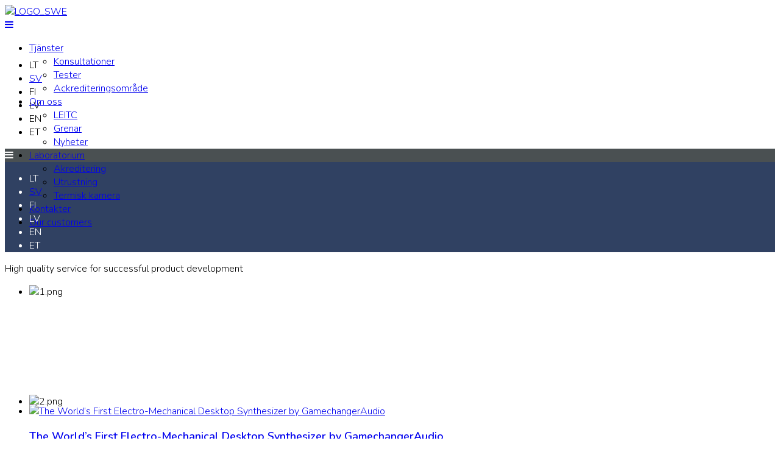

--- FILE ---
content_type: text/html; charset=utf-8
request_url: https://www.leitc.lv/sv/our-customers-sv
body_size: 35449
content:
<!DOCTYPE html>
<html prefix="og: http://ogp.me/ns#" xmlns="http://www.w3.org/1999/xhtml" xml:lang="lv-lv" lang="lv-lv" dir="ltr">
    <head>
        <meta http-equiv="X-UA-Compatible" content="IE=edge">
            <meta name="viewport" content="width=device-width,initial-scale=1.0">
                                <!-- head -->
                <base href="https://www.leitc.lv/sv/our-customers-sv" />
	<meta http-equiv="content-type" content="text/html; charset=utf-8" />
	<meta name="keywords" content="LEITC, EMS, EMC, elektromagnētiskā savietojamība, elektromagnētiskā saderība,testēšanas centrs, testēšana, elektronika, neatkarīga laboratorija, electronics, testing center, laboratory, elektronikas testēšana, elektromagnētiskais lauks, latvijas elektronikas iekārtu testēšanas centrs, latvian electronic device testing centre, elektronika, electronics, elektromagnētiskā saderība, elektromagnētiskā noturība, electromagnetic capability lab, electromagnetic radiated emissions, lab , laboratorija, sertifikāts, certificate, neatkarīga laboratorija, testēšana, testi, testing, Electrical testing, LEITC accredited lab, Radiated Emissions, Radiated Immunity, EMC &amp; Electrical testing in LEITC accredited lab, Akreditētā LEITC laboratorija, emitēto traucējumu mērījumi, Imunitātes testi, Magnētiskā lauka emisija, Аккредитированная лаборатория, измерения излучаемых радиочастотных помех, тесты на устойчивость к излучаемым радиочастотным помехам, измерения кондуктивных помех, тесты на устойчивость к магнитному полю, Латвийский центр тестирования электронных устройств, ЭМС, Latvijas Elektronikas Iekārtu Testēšanas Centrs" />
	<meta property="og:type" content="website" />
	<meta name="og:site_name" content="LEITC Latvian Electronic Equipment Testing Centre" />
	<meta property="og:title" content="Our customers - LEITC Latvian Electronic Equipment Testing Centre" />
	<meta property="og:description" content="Latvian Electronic Equipment Testing Centre offers quick and qualitative CE Certification for electronic equipment. EMC and immunity testing for electronic devices and electrical equipment." />
	<meta property="og:url" content="https://www.leitc.lv/sv/our-customers-sv" />
	<meta name="twitter:card" content="summary" />
	<meta name="twitter:title" content="Our customers - LEITC Latvian Electronic Equipment Testing Centre" />
	<meta name="twitter:description" content="Latvian Electronic Equipment Testing Centre offers quick and qualitative CE Certification for electronic equipment. EMC and immunity testing for electronic devices and electrical equipment." />
	<meta name="description" content="Latvian Electronic Equipment Testing Centre offers quick and qualitative CE Certification for electronic equipment. EMC and immunity testing for electronic devices and electrical equipment." />
	<meta name="generator" content="Joomla! - Open Source Content Management" />
	<title>Our customers - LEITC Latvian Electronic Equipment Testing Centre</title>
	<link href="/images/favicon.ico" rel="shortcut icon" type="image/vnd.microsoft.icon" />
	<link href="/libraries/quix/assets/css/quixtrap.css" rel="stylesheet" type="text/css" media="" attribs="[]" />
	<link href="/libraries/quix/assets/css/quix.css" rel="stylesheet" type="text/css" media="" attribs="[]" />
	<link href="/modules/mod_djimageslider/themes/default/css/djimageslider.css" rel="stylesheet" type="text/css" />
	<link href="/libraries/quix/assets/css/animate.min.css" rel="stylesheet" type="text/css" />
	<link href="/libraries/quix/assets/css/magnific-popup.css" rel="stylesheet" type="text/css" />
	<link href="/media/quix/css/page59-vde435053-all.css" rel="stylesheet" type="text/css" />
	<link href="/plugins/system/jce/css/content.css?9b4c6ec5076bc5cbc92e8452598130f3" rel="stylesheet" type="text/css" />
	<link href="//fonts.googleapis.com/css?family=Nunito:200,200italic,300,300italic,regular,italic,600,600italic,700,700italic,800,800italic,900,900italic&amp;subset=latin,latin-ext" rel="stylesheet" type="text/css" />
	<link href="/templates/ltbycoin/css/bootstrap.min.css" rel="stylesheet" type="text/css" />
	<link href="/templates/ltbycoin/css/font-awesome.min.css" rel="stylesheet" type="text/css" />
	<link href="/templates/ltbycoin/css/default.css" rel="stylesheet" type="text/css" />
	<link href="/templates/ltbycoin/css/djclassifields.css" rel="stylesheet" type="text/css" />
	<link href="/templates/ltbycoin/css/legacy.css" rel="stylesheet" type="text/css" />
	<link href="/templates/ltbycoin/css/template.css" rel="stylesheet" type="text/css" />
	<link href="/templates/ltbycoin/css/presets/preset1.css" rel="stylesheet" type="text/css" class="preset" />
	<link href="/templates/ltbycoin/css/frontend-edit.css" rel="stylesheet" type="text/css" />
	<link href="/media/mod_falang/css/template.css" rel="stylesheet" type="text/css" />
	<link href="https://www.leitc.lv/modules/mod_jf_mobilemenu/assets/jf_mm.min.css" rel="stylesheet" type="text/css" />
	<link href="//netdna.bootstrapcdn.com/font-awesome/4.5.0/css/font-awesome.min.css" rel="stylesheet" type="text/css" />
	<style type="text/css">
body{font-family:Nunito, sans-serif; font-size:16px; font-weight:300; }h1{font-family:Nunito, sans-serif; font-size:36px; font-weight:600; }h2{font-family:Nunito, sans-serif; font-size:20px; font-weight:600; }h3{font-family:Nunito, sans-serif; font-size:18px; font-weight:600; }h4{font-family:Nunito, sans-serif; font-size:18px; font-weight:600; }h5{font-family:Nunito, sans-serif; font-size:16px; font-weight:600; }h6{font-family:Nunito, sans-serif; font-size:16px; font-weight:600; }.ariext129_container {
text-align:center;
margin:auto;
}
.ux-menu-item-level-0 {
padding:10px;
}
.ux-menu a {
border: 2px solid #e3dad1;
}
.btn-link {
font-family: Open Sans, sans-serif;
font-size: 22px;
font-weight: 600;
text-decoration: underline;
color:#304162;
}
#sp-footer {
display:none;
}
#sp-header .col-xs-8  {
height:50px;
}
#qx-section-13136 .btn-link {
font-size:10px;
}
#qx-section-13136 .card img {
max-width:50%;
}

.banneritem {
padding-top:-50px;
}

@media screen and (max-width: 600px) {
 .sticky-wrapper {
     display: none;
  }
.sp-module {
margin-top: 8px;
}
.sp-module:first-child {
margin-top: 8px;
}
}

#qx-custom-html-7688, #qx-custom-html-2388, #qx-custom-html-8588, #qx-custom-html-9088, #qx-custom-html-8188
{
margin-top:-150px;
margin-bottom:110px;
}

#qx-custom-html-6838, #qx-custom-html-2330, #qx-custom-html-82198, #qx-custom-html-60198, #qx-custom-html-8198, #qx-custom-html-53283
{
margin-top:-150px;
margin-bottom:110px;
}

div.pull-left.item-image {
margin:0 50px 0 0;
}

.rl_sliders.accordion::after, .rl_sliders.accordion::before {
height: 15px;
}

.no-view {
display:none;
}#sp-section-2{ background-color:#304162;color:#ffffff; }#sp-bottom{ background-color:#f5f5f5;padding:0px 0px; }@media(max-width:1024px){.jf_mm_trigger,#jf_mm_menu{display:block}}
			.jf_mm_trigger{background-color:#4a5052;color:#f5f5f5}
			.jf_mm_wrapper .levelHolderClass,.jf_mm_wrapper .jf_mm_inactive{background-color:#4a5052}
			.jf_mm_wrapper li{background-color:#4a5052}
			.jf_mm_wrapper li:hover{background-color:#434749}
			.jf_mm_wrapper .backItemClass{background-color:#444444}
			.jf_mm_wrapper .backItemClass:hover{background-color:#333333}
			.jf_mm_wrapper li,.jf_mm_wrapper li:last-child,.jf_mm_wrapper .backItemClass{border-color:#5a5e5f}
			.jf_mm_wrapper h2{color:#888888}
			.jf_mm_wrapper a,.jf_mm_wrapper a:hover{color:#eeeeee}
			.jf_mm_wrapper .ltr,.jf_mm_wrapper .rtl{-webkit-box-shadow:5px 0 5px -5px #202020;-moz-box-shadow:5px 0 5px -5px #202020;box-shadow:5px 0 5px -5px #202020;}
		#jf_mm_menu.jf_hidden{display:none!important}
	</style>
	<script type="application/json" class="joomla-script-options new">{"csrf.token":"3cd337e5adfaf0c39122e4cfe7dd66f5","system.paths":{"root":"","base":""}}</script>
	<script src="https://www.leitc.lv/plugins/system/qlsmoothscroll/js/qlsmoothscroll.js" type="text/javascript"></script>
	<script src="/media/jui/js/jquery.min.js?9b4c6ec5076bc5cbc92e8452598130f3" type="text/javascript"></script>
	<script src="/media/jui/js/jquery-noconflict.js?9b4c6ec5076bc5cbc92e8452598130f3" type="text/javascript"></script>
	<script src="/media/jui/js/jquery-migrate.min.js?9b4c6ec5076bc5cbc92e8452598130f3" type="text/javascript"></script>
	<script src="/media/k2/assets/js/k2.frontend.js?v=2.10.3&b=20200429&sitepath=/" type="text/javascript"></script>
	<script src="/media/djextensions/jquery-easing/jquery.easing.min.js" type="text/javascript"></script>
	<script src="/modules/mod_djimageslider/assets/js/slider.js?v=4.1.1" type="text/javascript"></script>
	<script src="https://ajax.googleapis.com/ajax/libs/webfont/1.5.18/webfont.js" type="text/javascript"></script>
	<script src="/libraries/quix/assets/js/jquery.easing.js" type="text/javascript"></script>
	<script src="/libraries/quix/assets/js/wow.js" type="text/javascript"></script>
	<script src="/libraries/quix/assets/js/jquery.magnific-popup.js" type="text/javascript"></script>
	<script src="/libraries/quix/assets/js/quix.js" type="text/javascript"></script>
	<script src="/media/system/js/core.js?9b4c6ec5076bc5cbc92e8452598130f3" type="text/javascript"></script>
	<script src="/templates/ltbycoin/js/bootstrap.min.js" type="text/javascript"></script>
	<script src="/templates/ltbycoin/js/jquery.sticky.js" type="text/javascript"></script>
	<script src="/templates/ltbycoin/js/main.js" type="text/javascript"></script>
	<script src="/templates/ltbycoin/js/wow.min.js" type="text/javascript"></script>
	<script src="/templates/ltbycoin/js/custom.js" type="text/javascript"></script>
	<script src="/templates/ltbycoin/js/jquery.easing.min.js" type="text/javascript"></script>
	<script src="/templates/ltbycoin/js/scroll.js" type="text/javascript"></script>
	<script src="/templates/ltbycoin/js/frontend-edit.js" type="text/javascript"></script>
	<script src="https://www.leitc.lv/modules/mod_jf_mobilemenu/assets/jquery.jf_multilevelpushmenu.min.js" type="text/javascript"></script>
	<script src="https://www.leitc.lv/modules/mod_jf_mobilemenu/assets/jf_mm.min.js" type="text/javascript"></script>
	<script type="text/javascript">
var qlSiteOffset=0;WebFont.load({
            google: {
              families: ['Open Sans']
            }
          });
var sp_preloader = '';

var sp_gotop = '';

var sp_offanimation = 'default';

				var jf_mm_icons = [ 
					{itemID:"-"+"",fa_icon:"",img:"",style:""}
					
					
					
					
					
					
					
					
					
					
					
					
					
					
					
					
					
					
					
				];
				jQuery(document).ready(function($){$("#jf_mm_menu").jf_mm_menu()});
			var jf_mm_direction = "ltr";var jf_mm_backBtnTxt = "BACK";!function(n){n(window).load(function(){n("#jf_mm_menu").removeClass("jf_hidden")})}(jQuery);new WOW().init();
	</script>
	<link rel="alternate" href="https://www.leitc.lv/sv/our-customers-sv" hreflang="sv" />

                                
</head>
                <body class="site com-quix view-page no-layout no-task itemid-250 lv-lv ltr  sticky-header layout-boxed off-canvas-menu-init">

                    <div class="body-wrapper">
                        <div class="body-innerwrapper">
                            <header id="sp-header" class=" hidden-xs hidden-sm"><div class="row"><div id="sp-top1" class="col-xs-1 col-sm-2 col-md-2 hidden-sm hidden-xs"><div class="sp-column "><div class="sp-module logo"><div class="sp-module-content"><div class="bannergrouplogo">

	<div class="banneritem">
																																																																			<a
							href="/sv/component/banners/click/6"
							title="LOGO_SWE">
							<img
								src="https://www.leitc.lv/images/logo_eng.png"
								alt="LOGO_SWE"
																							/>
						</a>
																<div class="clr"></div>
	</div>

</div>
</div></div></div></div><div id="sp-menu" class="col-xs-8 col-sm-6 col-md-8 hidden-sm hidden-xs"><div class="sp-column ">			<div class='sp-megamenu-wrapper'>
				<a id="offcanvas-toggler" class="visible-sm visible-xs" href="#"><i class="fa fa-bars"></i></a>
				<ul class="sp-megamenu-parent menu-fade hidden-sm hidden-xs"><li class="sp-menu-item sp-has-child"><a  href="/sv/pakalpojumi"  >Tjänster</a><div class="sp-dropdown sp-dropdown-main sp-menu-right" style="width: 240px;"><div class="sp-dropdown-inner"><ul class="sp-dropdown-items"><li class="sp-menu-item"><a  href="https://www.leitc.lv/sv/pakalpojumi#konsultacijass"  >Konsultationer</a></li><li class="sp-menu-item"><a  href="https://www.leitc.lv/sv/pakalpojumi#testis"  >Tester</a></li><li class="sp-menu-item"><a  href="https://www.leitc.lv/sv/pakalpojumi#sferass"  >Ackrediteringsområde</a></li></ul></div></div></li><li class="sp-menu-item sp-has-child"><a  href="/sv/about-us"  >Om oss</a><div class="sp-dropdown sp-dropdown-main sp-menu-right" style="width: 240px;"><div class="sp-dropdown-inner"><ul class="sp-dropdown-items"><li class="sp-menu-item"><a  href="https://www.leitc.lv/sv/about-us#kas_mess"  >LEITC</a></li><li class="sp-menu-item"><a  href="https://www.leitc.lv/sv/about-us#nozaress"  >Grenar</a></li><li class="sp-menu-item"><a  href="/sv/about-us/news"  >Nyheter</a></li></ul></div></div></li><li class="sp-menu-item sp-has-child"><a  href="/sv/laboratorija"  >Laboratorium</a><div class="sp-dropdown sp-dropdown-main sp-menu-right" style="width: 240px;"><div class="sp-dropdown-inner"><ul class="sp-dropdown-items"><li class="sp-menu-item"><a  href="https://www.leitc.lv/sv/laboratorija#lataks"  >Akreditering</a></li><li class="sp-menu-item"><a  href="https://www.leitc.lv/sv/laboratorija#apriks"  >Utrustning</a></li><li class="sp-menu-item"><a  href="https://www.leitc.lv/sv/laboratorija#termos"  >Termisk kamera</a></li></ul></div></div></li><li class="sp-menu-item"><a  href="/sv/contact-us"  >Kontakter</a></li><li class="sp-menu-item current-item active"><a  href="/sv/our-customers-sv"  >Our customers</a></li></ul>			</div>
		</div></div><div id="sp-top2" class="col-sm-2 col-md-2 hidden-sm hidden-xs"><div class="sp-column "><div class="sp-module "><div class="sp-module-content">


<div class="mod-languages ">

    


<ul class="lang-inline">
    
        
        <!-- >>> [FREE] >>> -->
                    <li class="" dir="ltr">
                                                                                LT                                                </li>
                <!-- <<< [FREE] <<< -->
    
        
        <!-- >>> [FREE] >>> -->
                    <li class="lang-active" dir="ltr">
                                    <a href="/sv/our-customers-sv">
                                                                            SV                                            </a>
                            </li>
                <!-- <<< [FREE] <<< -->
    
        
        <!-- >>> [FREE] >>> -->
                    <li class="" dir="ltr">
                                                                                FI                                                </li>
                <!-- <<< [FREE] <<< -->
    
        
        <!-- >>> [FREE] >>> -->
                    <li class="" dir="ltr">
                                                                                LV                                                </li>
                <!-- <<< [FREE] <<< -->
    
        
        <!-- >>> [FREE] >>> -->
                    <li class="" dir="ltr">
                                                                                EN                                                </li>
                <!-- <<< [FREE] <<< -->
    
        
        <!-- >>> [FREE] >>> -->
                    <li class="" dir="ltr">
                                                                                ET                                                </li>
                <!-- <<< [FREE] <<< -->
    </ul>

</div>
</div></div></div></div></div></header><section id="sp-section-2" class=" hidden-md"><div class="row"><div id="sp-top3" class="col-xs-6 col-sm-6 col-md-6 hidden-md hidden-lg"><div class="sp-column ">		<div class="moduletable span2">

		
			<div id="jf_mm_menu" class=" jf_hidden"><nav><h2><i class="fa fa-times"></i>*</h2><ul>
<li class="item-18 deeper parent"><a href="/sv/pakalpojumi" >Tjänster</a><h2><i></i>Tjänster</h2><ul class="nav-child unstyled"><li class="item-11"><a href="https://www.leitc.lv/sv/pakalpojumi#konsultacijass" >Konsultationer</a><h2><i></i>Konsultationer</h2></li><li class="item-14"><a href="https://www.leitc.lv/sv/pakalpojumi#testis" >Tester</a><h2><i></i>Tester</h2></li><li class="item-15"><a href="https://www.leitc.lv/sv/pakalpojumi#sferass" >Ackrediteringsområde</a><h2><i></i>Ackrediteringsområde</h2></li></ul></li><li class="item-3 deeper parent"><a href="/sv/about-us" >Om oss</a><h2><i></i>Om oss</h2><ul class="nav-child unstyled"><li class="item-7"><a href="https://www.leitc.lv/sv/about-us#kas_mess" >LEITC</a><h2><i></i>LEITC</h2></li><li class="item-5"><a href="https://www.leitc.lv/sv/about-us#nozaress" >Grenar</a><h2><i></i>Grenar</h2></li><li class="item-180"><a href="/sv/about-us/news" >Nyheter</a><h2><i></i>Nyheter</h2></li></ul></li><li class="item-2 deeper parent"><a href="/sv/laboratorija" >Laboratorium</a><h2><i></i>Laboratorium</h2><ul class="nav-child unstyled"><li class="item-10"><a href="https://www.leitc.lv/sv/laboratorija#lataks" >Akreditering</a><h2><i></i>Akreditering</h2></li><li class="item-13"><a href="https://www.leitc.lv/sv/laboratorija#apriks" >Utrustning</a><h2><i></i>Utrustning</h2></li><li class="item-17"><a href="https://www.leitc.lv/sv/laboratorija#termos" >Termisk kamera</a><h2><i></i>Termisk kamera</h2></li></ul></li><li class="item-9"><a href="/sv/contact-us" >Kontakter</a><h2><i></i>Kontakter</h2></li><li class="item-250 current active"><a href="/sv/our-customers-sv" >Our customers</a><h2><i></i>Our customers</h2></li></ul></nav></div><div class="jf_mm_trigger"><i class="fa fa-bars"></i></div><div class="jf_mm_backout"></div>

		</div>

	</div></div><div id="sp-top2" class="col-xs-6 col-sm-6 col-md-6 hidden-md hidden-lg"><div class="sp-column "><div class="sp-module "><div class="sp-module-content">


<div class="mod-languages ">

    


<ul class="lang-inline">
    
        
        <!-- >>> [FREE] >>> -->
                    <li class="" dir="ltr">
                                                                                LT                                                </li>
                <!-- <<< [FREE] <<< -->
    
        
        <!-- >>> [FREE] >>> -->
                    <li class="lang-active" dir="ltr">
                                    <a href="/sv/our-customers-sv">
                                                                            SV                                            </a>
                            </li>
                <!-- <<< [FREE] <<< -->
    
        
        <!-- >>> [FREE] >>> -->
                    <li class="" dir="ltr">
                                                                                FI                                                </li>
                <!-- <<< [FREE] <<< -->
    
        
        <!-- >>> [FREE] >>> -->
                    <li class="" dir="ltr">
                                                                                LV                                                </li>
                <!-- <<< [FREE] <<< -->
    
        
        <!-- >>> [FREE] >>> -->
                    <li class="" dir="ltr">
                                                                                EN                                                </li>
                <!-- <<< [FREE] <<< -->
    
        
        <!-- >>> [FREE] >>> -->
                    <li class="" dir="ltr">
                                                                                ET                                                </li>
                <!-- <<< [FREE] <<< -->
    </ul>

</div>
</div></div></div></div></div></section><section id="sp-page-title" class=" hidden-md"><div class="container"><div class="row"><div id="sp-title" class="col-sm-12 col-md-12"><div class="sp-column "></div></div></div></div></section><section id="sp-main-body"><div class="row"><div id="sp-component" class="col-sm-12 col-md-12"><div class="sp-column "><div id="system-message-container">
	</div>
<meta name="generator" content="Powered by Quix - drag and drop page builder for Joomla." />
	  <div class="qx quix">
    <div class="qx-inner macintosh">
                              
                            
      <div 
  id="qx-section-24" 
  class="qx-section  qx-section--stretch"    >

    <div class="qx-container-fluid">
  
    <div 
    id="qx-row-6820" 
    class="qx-row "    >

    <div id="qx-column-4222" class="qx-column  qx-col-lg-12 qx-col-md-12 qx-col-sm-12 qx-col-xs-12" >
  <div id="qx-text-44359" class="qx-element qx-element-text  qx-text-center" >
  <p>High quality service for successful product development</p></div>
<!-- qx-element-text --></div>
<!-- qx-col -->
    
  </div>
  <!-- qx-row -->

    </div>
  
</div>
<!-- qx-section -->
<div 
  id="qx-section-54209" 
  class="qx-section "    >

  
    <div 
    id="qx-row-34210" 
    class="qx-row "    >

    <div id="qx-column-22212" class="qx-column  qx-col-lg-12 qx-col-md-12 qx-col-sm-12 qx-col-xs-12" >
  <div id="qx-joomla-module-16215" class="qx-element qx-element-joomla-module  qx-text-center" >
  

<div style="border: 0px !important;">
<div id="djslider-loader130" class="djslider-loader djslider-loader-default" data-animation='{"auto":"1","looponce":"0","transition":"easeOutBounce","css3transition":"ease-out","duration":800,"delay":3800}' data-djslider='{"id":"130","slider_type":"0","slide_size":240,"visible_slides":"1","direction":"left","show_buttons":"0","show_arrows":"0","preload":"800","css3":"1"}' tabindex="0">
    <div id="djslider130" class="djslider djslider-default img-vcenter" style="height: 180px; width: 240px;">
        <div id="slider-container130" class="slider-container" >
        	<ul id="slider130" class="djslider-in">
          		          			<li style="margin: 0 0px 0px 0 !important; height: 180px; width: 240px;">
          					            											<img class="dj-image" src="/images/sliders/1.png" alt="1.png"  style="width: 100%; height: auto;"/>
																			
					</li>
                          			<li style="margin: 0 0px 0px 0 !important; height: 180px; width: 240px;">
          					            											<img class="dj-image" src="/images/sliders/2.png" alt="2.png"  style="width: 100%; height: auto;"/>
																			
					</li>
                          			<li style="margin: 0 0px 0px 0 !important; height: 180px; width: 240px;">
          					            											<img class="dj-image" src="/images/sliders/3.png" alt="3.png"  style="width: 100%; height: auto;"/>
																			
					</li>
                          			<li style="margin: 0 0px 0px 0 !important; height: 180px; width: 240px;">
          					            											<img class="dj-image" src="/images/sliders/4.png" alt="4.png"  style="width: 100%; height: auto;"/>
																			
					</li>
                          			<li style="margin: 0 0px 0px 0 !important; height: 180px; width: 240px;">
          					            											<img class="dj-image" src="/images/sliders/5.png" alt="5.png"  style="width: 100%; height: auto;"/>
																			
					</li>
                        	</ul>
        </div>
                    </div>
</div>
</div>
<div class="djslider-end" style="clear: both" tabindex="0"></div></div>
<!-- qx-element-joomla-module --></div>
<!-- qx-col -->
    
  </div>
  <!-- qx-row -->

  
</div>
<!-- qx-section -->
<div 
  id="qx-section-8317" 
  class="qx-section "    >

  
    <div 
    id="qx-row-9718" 
    class="qx-row "    >

    <div id="qx-column-9791" class="qx-column  qx-col-lg-12 qx-col-md-12 qx-col-sm-12 qx-col-xs-12" >
  <div id="qx-joomla-module-2118" class="qx-element qx-element-joomla-module  qx-text-center" >
  
<div class="row-fluid">
<ul class="thumbnails row-fluid ">
	<li class="span6" itemscope itemtype="https://schema.org/Article">
        <div class="thumbnail">
                                                                <a href="/sv/component/content/article/17-our-customers/66-the-world-s-first-electro-mechanical-desktop-synthesizer-by-gamechangeraudio?Itemid=178" itemprop="url" target="_self">
                        <img data-src="images/gamechanger.png" src="/images/gamechanger.png" alt="The World’s First Electro-Mechanical Desktop Synthesizer by GamechangerAudio">
                    </a>
                                        
            
                            <h3 itemprop="name">
                                            <a href="/sv/component/content/article/17-our-customers/66-the-world-s-first-electro-mechanical-desktop-synthesizer-by-gamechangeraudio?Itemid=178" itemprop="url" target="_self">
                                        The World’s First Electro-Mechanical Desktop Synthesizer by GamechangerAudio                                            </a>
                                    </h3>
            
            
            
                        
                    </div>
	</li>
	<li class="span6" itemscope itemtype="https://schema.org/Article">
        <div class="thumbnail">
                                                                <a href="/sv/erica-synths" itemprop="url" target="_self">
                        <img data-src="images/erica_logo.png" src="/images/erica_logo.png" alt="Erica Synths">
                    </a>
                                        
            
                            <h3 itemprop="name">
                                            <a href="/sv/erica-synths" itemprop="url" target="_self">
                                        Erica Synths                                            </a>
                                    </h3>
            
            
            
                        
                    </div>
	</li>
</ul>
</div></div>
<!-- qx-element-joomla-module --></div>
<!-- qx-col -->
    
  </div>
  <!-- qx-row -->

  
</div>
<!-- qx-section -->
<div 
  id="qx-section-6994" 
  class="qx-section  qx-hidden-lg qx-hidden-md qx-hidden-sm"    >

  
    <div 
    id="qx-row-2795" 
    class="qx-row "    >

    <div id="qx-column-3796" class="qx-column  qx-col-lg-12 qx-col-md-12 qx-col-sm-12 qx-col-xs-12" >
  <div id="qx-joomla-module-9862" class="qx-element qx-element-joomla-module  qx-text-center" >
  
<div class="row-fluid">
<ul class="thumbnails row-fluid ">
	<li class="span6" itemscope itemtype="https://schema.org/Article">
        <div class="thumbnail">
                                                                <a href="/sv/component/content/article/17-our-customers/66-the-world-s-first-electro-mechanical-desktop-synthesizer-by-gamechangeraudio?Itemid=178" itemprop="url" target="_self">
                        <img data-src="images/gamechanger.png" src="/images/gamechanger.png" alt="The World’s First Electro-Mechanical Desktop Synthesizer by GamechangerAudio">
                    </a>
                                        
            
                            <h3 itemprop="name">
                                            <a href="/sv/component/content/article/17-our-customers/66-the-world-s-first-electro-mechanical-desktop-synthesizer-by-gamechangeraudio?Itemid=178" itemprop="url" target="_self">
                                        The World’s First Electro-Mechanical Desktop Synthesizer by GamechangerAudio                                            </a>
                                    </h3>
            
            
            
                        
                    </div>
	</li>
	<li class="span6" itemscope itemtype="https://schema.org/Article">
        <div class="thumbnail">
                                                                <a href="/sv/erica-synths" itemprop="url" target="_self">
                        <img data-src="images/erica_logo.png" src="/images/erica_logo.png" alt="Erica Synths">
                    </a>
                                        
            
                            <h3 itemprop="name">
                                            <a href="/sv/erica-synths" itemprop="url" target="_self">
                                        Erica Synths                                            </a>
                                    </h3>
            
            
            
                        
                    </div>
	</li>
</ul>
</div></div>
<!-- qx-element-joomla-module --></div>
<!-- qx-col -->
    
  </div>
  <!-- qx-row -->

  
</div>
<!-- qx-section -->
    </div>
  </div></div></div></div></div></section><section id="sp-bottom"><div class="row"><div id="sp-bottom1" class="col-sm-6 col-md-3"><div class="sp-column "><div class="sp-module "><div class="sp-module-content">

<div class="custom"  >
	<!-- START: Articles Anywhere --><h2 style="text-align: center;"><span style="font-size: 14pt;"><span style="color: #ffffff;">TJÄNSTER</span></span><br><span style="font-size: 14pt;"><a href="/sv/pakalpojumi#konsultacijass" target="_self"><span style="color: #808080;">Konsultationer</span></a></span><br><span style="font-size: 14pt;"><a href="/sv/pakalpojumi#testis" target="_self"><span style="color: #808080;">Tester</span></a></span><br><span style="font-size: 14pt;"><a href="/sv/pakalpojumi#sferass" target="_self"><span style="color: #808080;">Ackrediteringsområde</span></a></span></h2>
<!-- END: Articles Anywhere --></div>
</div></div></div></div><div id="sp-bottom3" class="col-sm-6 col-md-3"><div class="sp-column "><div class="sp-module "><div class="sp-module-content">

<div class="custom"  >
	<!-- START: Articles Anywhere --><h2 style="text-align: center;"><span style="font-size: 14pt;"><span style="color: #ffffff;">OM OSS</span></span><br><span style="font-size: 14pt;"><a href="/sv/about-us#kas_mess" target="_self"><span style="color: #808080;">LEITC</span></a></span><br><span style="font-size: 14pt;"><a href="/sv/about-us#nozaress" target="_self"><span style="color: #808080;">Grenar</span></a></span><br><span style="font-size: 14pt;"><a href="/sv/about-us/news" target="_self"><span style="color: #808080;">Nyheter</span></a></span></h2>
<!-- END: Articles Anywhere --></div>
</div></div></div></div><div id="sp-bottom2" class="col-sm-6 col-md-3"><div class="sp-column "><div class="sp-module "><div class="sp-module-content">

<div class="custom"  >
	<!-- START: Articles Anywhere --><h2 style="text-align: center;"><span style="font-size: 14pt;"><span style="color: #ffffff;">LABORATORIUM</span></span><br><span style="font-size: 14pt;"><a href="/sv/laboratorija#lataks" target="_self"><span style="color: #808080;">LATAK akreditering</span></a></span><br><span style="font-size: 14pt;"><a href="/sv/laboratorija#apriks" target="_self"><span style="color: #808080;">Utrustning</span></a></span><br><span style="font-size: 14pt;"><a href="/sv/laboratorija#aparats" target="_self"><span style="color: #808080;">Hårdvarubeskrivning</span></a></span><br><span style="font-size: 14pt;"><a href="/sv/laboratorija#termos" target="_self"><span style="color: #808080;">Termisk kamera</span></a></span></h2>
<!-- END: Articles Anywhere --></div>
</div></div></div></div><div id="sp-bottom4" class="col-sm-6 col-md-3"><div class="sp-column "><div class="sp-module "><div class="sp-module-content">

<div class="custom"  >
	<!-- START: Articles Anywhere --><h2 style="text-align: center;"><span style="font-size: 14pt;"><span style="color: #ffffff;">KONTAKTER</span></span><br><i class="fa fa-map-marker" style="color: #808080;">  </i><span style="font-size: 14pt;"><span style="color: #ffffff;">Azenes 12, Riga, Latvia</span></span><br><i class="fa fa-phone" style="color: #808080;">  </i><span style="font-size: 14pt;"><span style="color: #ffffff;">+371 22 001 023</span></span><br><i class="fa fa-envelope" style="color: #808080;">  </i><span style="font-size: 14pt;"><span style="color: #ffffff;"><span id="cloak341acd97d3f99480788ee82f23bbb1b8">Den här e-postadressen skyddas mot spambots. Du måste tillåta JavaScript för att se den.</span><script type='text/javascript'>
				document.getElementById('cloak341acd97d3f99480788ee82f23bbb1b8').innerHTML = '';
				var prefix = '&#109;a' + 'i&#108;' + '&#116;o';
				var path = 'hr' + 'ef' + '=';
				var addy341acd97d3f99480788ee82f23bbb1b8 = '&#105;nf&#111;' + '&#64;';
				addy341acd97d3f99480788ee82f23bbb1b8 = addy341acd97d3f99480788ee82f23bbb1b8 + 'l&#101;&#105;tc' + '&#46;' + 'lv';
				var addy_text341acd97d3f99480788ee82f23bbb1b8 = '&#105;nf&#111;' + '&#64;' + 'l&#101;&#105;tc' + '&#46;' + 'lv';document.getElementById('cloak341acd97d3f99480788ee82f23bbb1b8').innerHTML += '<a ' + path + '\'' + prefix + ':' + addy341acd97d3f99480788ee82f23bbb1b8 + '\'>'+addy_text341acd97d3f99480788ee82f23bbb1b8+'<\/a>';
		</script></span></span></h2>
<div style="text-align: center;"><a href="https://www.linkedin.com/company/leitc"><i class="fa fa-linkedin-square fa-2x" style="color: #808080;"></i></a>  <a href="https://www.facebook.com/SIALEITC"><i class="fa fa-facebook-square fa-2x" style="color: #808080;"></i></a></div>
<!-- END: Articles Anywhere --></div>
</div></div></div></div></div></section><footer id="sp-footer"><div class="row"><div id="sp-footer1" class="col-sm-12 col-md-12"><div class="sp-column "></div></div></div></footer>                        </div> <!-- /.body-innerwrapper -->
                    </div> <!-- /.body-innerwrapper -->

                    <!-- Off Canvas Menu -->
                    <div class="offcanvas-menu">
                        <a href="#" class="close-offcanvas"><i class="fa fa-remove"></i></a>
                        <div class="offcanvas-inner">
                                                          <p class="alert alert-warning">
                                Please publish modules in <strong>offcanvas</strong> position.                              </p>
                                                    </div> <!-- /.offcanvas-inner -->
                    </div> <!-- /.offcanvas-menu -->

                    
                    
                    <!-- Preloader -->
                    
                    <!-- Go to top -->
                                        <p></p>
					<!-- Global site tag (gtag.js) - Google Analytics -->
<script async src="https://www.googletagmanager.com/gtag/js?id=UA-127950480-1"></script>
<script>
  window.dataLayer = window.dataLayer || [];
  function gtag(){dataLayer.push(arguments);}
  gtag('js', new Date());

  gtag('config', 'UA-127950480-1');
</script>		
                </body>
                </html>
